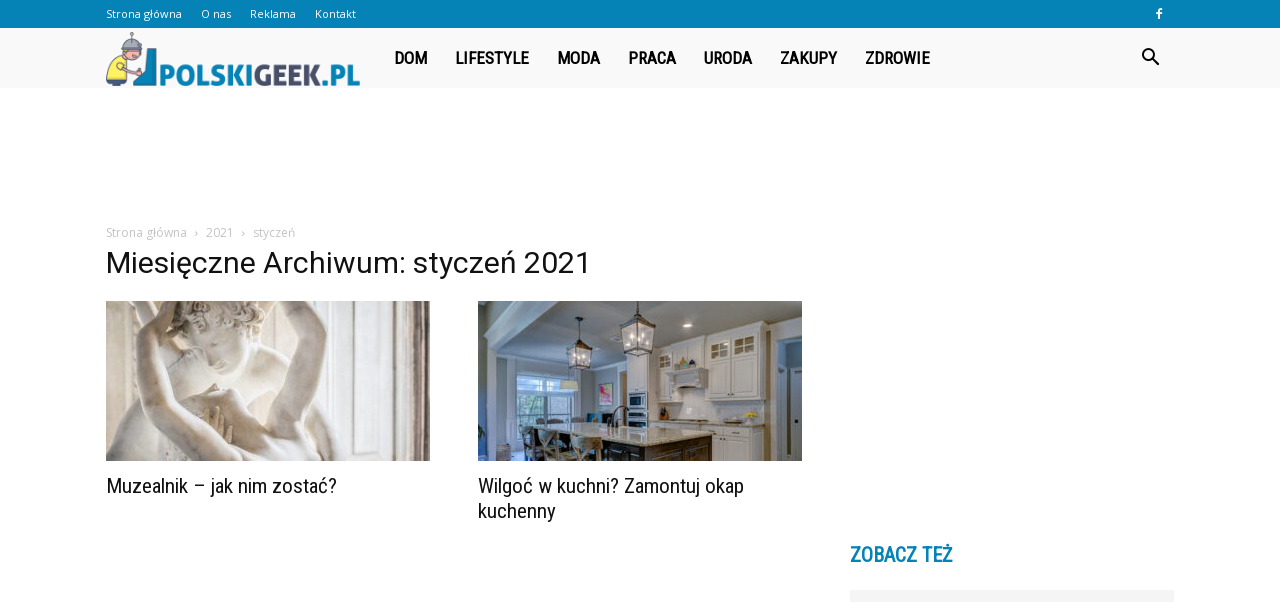

--- FILE ---
content_type: text/html; charset=utf-8
request_url: https://www.google.com/recaptcha/api2/aframe
body_size: 268
content:
<!DOCTYPE HTML><html><head><meta http-equiv="content-type" content="text/html; charset=UTF-8"></head><body><script nonce="mFwr6IL_Q3M_UOwjYHNhbA">/** Anti-fraud and anti-abuse applications only. See google.com/recaptcha */ try{var clients={'sodar':'https://pagead2.googlesyndication.com/pagead/sodar?'};window.addEventListener("message",function(a){try{if(a.source===window.parent){var b=JSON.parse(a.data);var c=clients[b['id']];if(c){var d=document.createElement('img');d.src=c+b['params']+'&rc='+(localStorage.getItem("rc::a")?sessionStorage.getItem("rc::b"):"");window.document.body.appendChild(d);sessionStorage.setItem("rc::e",parseInt(sessionStorage.getItem("rc::e")||0)+1);localStorage.setItem("rc::h",'1768774586956');}}}catch(b){}});window.parent.postMessage("_grecaptcha_ready", "*");}catch(b){}</script></body></html>

--- FILE ---
content_type: text/plain
request_url: https://www.google-analytics.com/j/collect?v=1&_v=j102&a=458503994&t=pageview&_s=1&dl=https%3A%2F%2Fwww.polskigeek.pl%2F2021%2F01%2F&ul=en-us%40posix&dt=stycze%C5%84%202021%20-%20PolskiGeek.pl&sr=1280x720&vp=1280x720&_u=IEBAAEABAAAAACAAI~&jid=1641374596&gjid=446276032&cid=917290599.1768774585&tid=UA-135666879-47&_gid=818442634.1768774585&_r=1&_slc=1&z=150268418
body_size: -450
content:
2,cG-RVPGMTQLR8